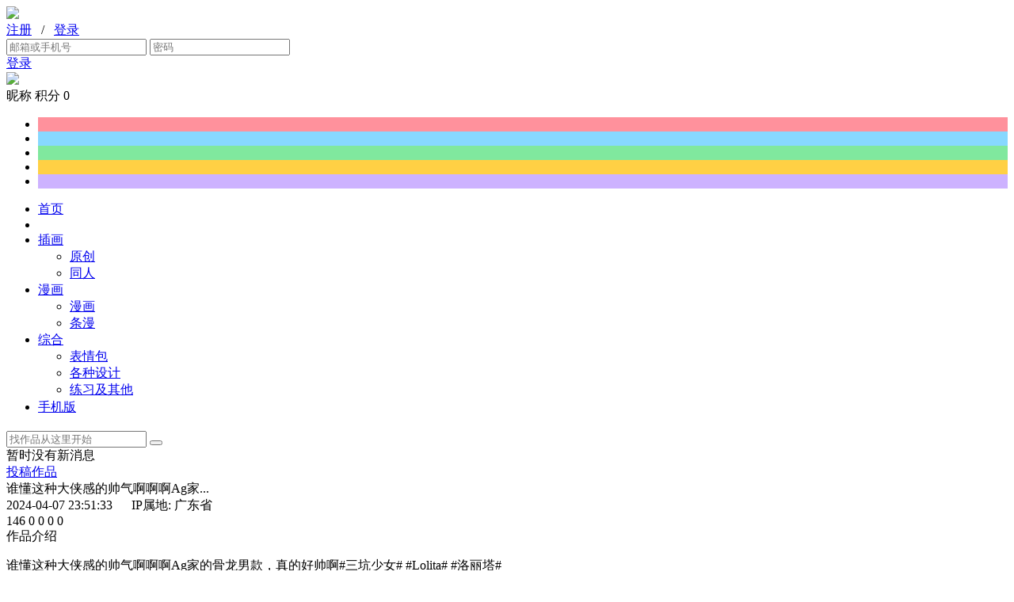

--- FILE ---
content_type: text/html; charset=UTF-8
request_url: https://www.acgdraw.com/ad20008
body_size: 9162
content:
<!DOCTYPE html>
<html>
	<head>
		<meta charset="utf-8" />
        <meta name="token" content="7o5Jo9xzGSm4PGyvE3KH7BmXJlxSi2FvecmGVMC2">
		<title>谁懂这种大侠感的帅气啊啊啊Ag家... - 萌绘图站 - 泛二次元原创绘画投稿网站</title>
		<link rel="shortcut icon" href="/favicon.ico" />
		<link rel="icon" href="/favicon.ico">
		<link rel="apple-touch-icon" href="https://www.acgdraw.com/icon-512x512.png">
        <link rel="apple-touch-icon-precomposed" sizes="144x144" href="https://www.acgdraw.com/apple-touch-icon-144x144.png">
        <link rel="apple-touch-icon-precomposed" sizes="120x120" href="https://www.acgdraw.com/apple-touch-icon-120x120.png">
        <link rel="apple-touch-icon-precomposed" sizes="72x72" href="https://www.acgdraw.com/apple-touch-icon-72x72.png">
        <link rel="apple-touch-icon-precomposed" href="https://www.acgdraw.com/apple-touch-icon-57x57.png">

		<!-- Browser Compatible -->
		<meta name="renderer" content="webkit">
		<meta http-equiv="X-UA-Compatible" content="IE=edge,chrome=1">

		<!-- Search Engine -->
		<link rel="copyright" href="/eula" />
		<link rel="canonical" href="https://www.acgdraw.com/ad20008" >
		<link rel="search" type="application/opensearchdescription+xml" href="/opensearch.xml" title="萌绘图站"/>
		<meta name="generator" content="acgdrawer/1.0" />
		<meta name="keywords" content="谁懂这种大侠感的帅气啊啊啊Ag家...,三坑少女,Lolita,洛丽塔,萌绘图站,acgdraw,绘画,画画,约稿,投稿,二次元,动漫,ACG,漫画,插画,条漫,原画,同人,画师,直播,表情包,头像,壁纸,社区" />
		<meta name="description" itemprop="description" content="谁懂这种大侠感的帅气啊啊啊Ag家的骨龙男款，真的好帅啊#三坑少女# #Lolita# #洛丽塔# " />
		<meta itemprop="name" content="谁懂这种大侠感的帅气啊啊啊Ag家... - 萌绘图站 - 泛二次元原创绘画投稿网站" />
		<meta itemprop="image" content="https://d2-obs.acgdraw.com/MA2hYZBSYAAfPNNOMKFlXvZmXwvfrsMAUid192005967.jpg" />
		<meta name="author" content="沈倩倩" />
		
		<!-- Style Sheets -->
		<link href="/css/common.css?tag=20230312" type="text/css" rel="stylesheet" />
		<link href="/css/font-awesome.min.css" type="text/css" rel="stylesheet" />
		
		<!-- Javascript Libraries -->
		<script src="/ms/jquery.min.ms" type="text/javascript"></script>
		<script src="/ms/layer/layer.ms" type="text/javascript"></script>
		
		<!-- Enable HTML5 support for legacy IE -->
		<!--[if lte IE 10]>
			<script type="text/javascript" src="/ms/html5shiv.min.ms"></script>
			<script type="text/javascript" src="/ms/placeholders.min.ms"></script>
		<![endif]-->
		
		<script type="text/javascript">
			layer.config({
				path: '/ms/layer/'	// Initialization Layer.js
			});
		</script>

			</head>
	<body>
		<!-- Header -->
		<header id="header">
			<!-- Main Header -->
			<div class="main-header">
				<div class="inner">
					<div class="l-inner">
						<div class="item-logo">
							<img src="/img/logo.png" />
						</div>
					</div>
					<div class="c-inner">
											</div>
					<div class="r-inner">
						<!-- Login Box -->
						<div class="box-login" id="loginBox-logout">
							<a href="https://auth.acgdraw.com/register">注册</a>
							&nbsp; / &nbsp;
							<a href="javascript:" id="linkShowQuickLogin">登录</a>
						</div>
						<div class="box-login-quick" id="loginBox-quick">
							<div class="l-box-login">
								<input type="text" id="quickLogin-username" placeholder="邮箱或手机号"/>
								<input type="password" id="quickLogin-password" placeholder="密码"/>
							</div>
							<div class="r-box-login">
								<a href="javascript:" id="linkDoQuickLogin">登录</a>
							</div>
						</div>
						<div class="box-login" id="loginBox-logged">
							<div class="l-box-login">
								<img class="avatar" src="/img/no-avatar.png" />
							</div>
							<div class="r-box-login">
								<span class="username">昵称</span>
								<span class="info">积分 0</span>
							</div>
                            <ul class="menu-box-login">
                                <li style="background: #ff919c" title="作品投稿"><a href="https://www.acgdraw.com/newdraft" target="_blank"><i class="fa fa-upload" aria-hidden="true"></i></a></li>
                                <li style="background: #87d8ff" title="我的作品"><a href="https://www.acgdraw.com/my/draft" target="_blank"><i class="fa fa-paint-brush" aria-hidden="true"></i></a></li>
                                <li style="background: #80e89e" title="个人空间"><a href="#" id="mySpaceUrl" target="_blank"><i class="fa fa-bolt" aria-hidden="true"></i></a></li>
                                <li style="background: #ffd044" title="资料修改"><a href="https://www.acgdraw.com/settings/profile" target="_blank"><i class="fa fa-user" aria-hidden="true"></i></a></li>
                                <li style="background: #cdb2ff" title="退出登录"><a href="https://auth.acgdraw.com/logout"><i class="fa fa-sign-out" aria-hidden="true"></i></a></li>
                            </ul>
						</div>
						<script type="text/javascript">

						</script>
						<!-- End Login Box -->
					</div>
				</div>
			</div>
			<!-- End Main Header -->
			<!-- Navigation Bar -->
			<nav class="top-nav">
				<div class="inner">
					<!-- Top Main Menu -->
                    <ul class="main-menu">
                        <li class="item-menu home"><a href="https://www.acgdraw.com/index"><i class="fa fa-home" aria-hidden="true"></i> 首页</a></li>
                        <li class="item-menu split"></li>
                        <li class="item-menu">
							<a href="https://www.acgdraw.com/type/1"><i class="fa fa-paint-brush" aria-hidden="true"></i> 插画</a>
							<ul class="sub-menu">
								<li><a href="https://www.acgdraw.com/type/2">原创</a></li>
								<li><a href="https://www.acgdraw.com/type/3">同人</a></li>
							</ul>
						</li>
                        <li class="item-menu">
							<a href="https://www.acgdraw.com/type/2001"><i class="fa fa-paper-plane" aria-hidden="true"></i> 漫画</a>
							<ul class="sub-menu">
								<li><a href="https://www.acgdraw.com/type/2002">漫画</a></li>
								<li><a href="https://www.acgdraw.com/type/2003">条漫</a></li>
							</ul>
						</li>
                        <li class="item-menu">
							<a href="https://www.acgdraw.com/type/8001"><i class="fa fa-coffee" aria-hidden="true"></i> 综合</a>
							<ul class="sub-menu">
								<li><a href="https://www.acgdraw.com/type/8002">表情包</a></li>
								<li><a href="https://www.acgdraw.com/type/8003">各种设计</a></li>
								<li><a href="https://www.acgdraw.com/type/91579">练习及其他</a></li>
							</ul>
						</li>
						<li class="item-menu"><a href="https://233.acgdraw.com/acgdraw_app.htm"><i class="fa fa-mobile" aria-hidden="true" style="font-size: 21px;vertical-align: middle;"></i> 手机版</a></li>
                    </ul>
					<!-- End Top Main Menu -->
					<div class="extra">
						<div class="searchbox">
							<form id="globalSearch">
								<input id="globalSearchKw" class="input-keyword" type="text" placeholder="找作品从这里开始" />
								<button class="btn-submit-search" type="submit"></button>
							</form>
						</div>
						<div class="icon search" title="搜索（单击展开搜索，再次单击开始搜索）">
							<i class="fa fa-search" aria-hidden="true"></i>
						</div>
						<div class="icon alert" title="消息通知与私信">
							<i class="fa fa-bell" aria-hidden="true"></i>
                            <div class="red-dot"></div>
							<div id="alertBox" class="alert-detail">
                                <div class="load-error">暂时没有新消息</div>
                            </div>
						</div>
						<div class="icon favorite" title="我收藏的作品" onclick="window.open('https://www.acgdraw.com/my/favorite')">
							<i class="fa fa-heart" aria-hidden="true"></i>
						</div>
						<div class="icon history" title="我看过的作品" onclick="window.open('https://www.acgdraw.com/my/history')">
							<i class="fa fa-history" aria-hidden="true"></i>
						</div>
						<div class="btn upload">
							<a href="https://www.acgdraw.com/newdraft"><i class="fa fa-upload" aria-hidden="true"></i> 投稿作品</a>
						</div>

					</div>
					<!-- Search Box -->
					<div class="box-search">

					</div>
					<!-- End Search Box -->
				</div>
			</nav>
			<!-- End Navigation Bar -->
		</header>
		<!-- End Header -->

		<!-- Content Start -->
		<meta name="_token" content="7o5Jo9xzGSm4PGyvE3KH7BmXJlxSi2FvecmGVMC2">
<link href="/css/drawings/view.css?v=20211206" type="text/css" rel="stylesheet" />
<link href="/css/tiemu.css" type="text/css" rel="stylesheet" />
<link href="/css/jquery.toggles.css" type="text/css" rel="stylesheet" />
<link href="/css/jquery.toggles-light.css" type="text/css" rel="stylesheet" />
<script src="/ms/jquery.toggles.min.ms" type="text/javascript"></script>
<script src="/ms/jquery.jail.min.ms" type="text/javascript"></script>
<script src="/ms/js.cookie.min.ms" type="text/javascript"></script>
<script src="/ms/layer/tips.acgdraw.ms" type="text/javascript"></script>
<script src="/ms/moment.min.ms" type="text/javascript"></script>
<script src="/ms/download.min.ms" type="text/javascript"></script>
<script src="/ms/acgdraw/tiemu.ms" type="text/javascript"></script>
<!-- Container -->
<div id="container">
    <div class="wrap-view">
        <div class="layout-content">
            <div class="wrap-header">
                <div class="wrap-title" title="谁懂这种大侠感的帅气啊啊啊Ag家...">谁懂这种大侠感的帅气啊啊啊Ag家...</div>
                <div class="wrap-extra">
                    2024-04-07 23:51:33&nbsp;&nbsp;
                    <span class="elm-type"></span>&nbsp;&nbsp;
                    IP属地: 广东省
                </div>
                <div class="wrap-panel">
                    <i class="fa fa-arrows-alt" aria-hidden="true" title="全屏"></i>
                    <i class="fa fa-eye" aria-hidden="true" title="浏览数"></i> 146
                    <i class="fa fa-thumbs-o-up" aria-hidden="true" title="点赞"></i> <span id="like-num">0</span>
                    <i class="fa fa-heart-o" aria-hidden="true" title="收藏"></i> <span id="fav-num">0</span>
                    <i class="fa fa-comment-o" aria-hidden="true" title="贴幕数"></i> 0
                    <i class="fa fa-envira" aria-hidden="true" title="下载所需咸鱼"></i> <span id="credit-num">0</span>
                </div>
            </div>
            <div class="wrap-draft"></div>
            <div class="wrap-desc">
                <div class="sect-title">作品介绍</div>
                <p>谁懂这种大侠感的帅气啊啊啊Ag家的骨龙男款，真的好帅啊#三坑少女# #Lolita# #洛丽塔# </p>
                <div class="wrap-tags">
                    <span class="wrap-tags-label">标签：</span>
                    <ul></ul>
                </div>
            </div>

                    </div>
        <div class="layout-comment">
            <div class="wrap-po-info">
                <img src="https://d1-obs.acgdraw.com/MA1hS5y6Zc6leQLBavffWEcKkxuVEtc.png?response-cache-control=max-age=2592000&x-image-process=image/format,jpg/quality,Q_80" />
                <span class="elm-username">
                    沈倩倩
                                                        </span>
                <div class="wrap-btns">
                    <botton class="btn-follow">关注TA</botton>
                    <botton class="btn-gallery">画廊</botton>
                </div>
            </div>
            <div class="wrap-comment-float-mark"></div>
            <div class="wrap-comment">
                <div class="wrap-switch">
                    <i class="fa fa-cog tiemu-gear" aria-hidden="true"></i>
                    贴幕
                    <div class="tiemu-switch toggle-light"></div>
                </div>
                <div class="wrap-comment-list"></div>
            </div>
        </div>
    </div>
</div>
<!-- End Container -->
<script type="text/javascript">
    /*
     * EVENT, SUBMIT ETC.
     * FUNCTION DEFINE
     */
    // Initization Comment list height
    function initCommentHeight() {
        var draftTotalHeight = $('.layout-content').height();
        var poInfoHeight = $('.wrap-po-info').height();
        var spaceHeight = $('.wrap-comment').css('margin-top').replace("px", "");

        $('.wrap-comment').css('height', draftTotalHeight - poInfoHeight - spaceHeight);
    }

    // Initization draft type of current draft
    function initDraftType() {
        var dataFormServer = "综合(comp.),社区(forum)";
        var typeArray = dataFormServer.split(',');

        //TODO: 分区链接（首页分区关联）
        var renderFormat = '<a href="/type/8001">' + typeArray[0] + '</a> &gt; <a href="/type/92000">' + typeArray[1] + '</a>';
        $('.elm-type').append(renderFormat);
    }

    // Initization draft tags of current draft
    function initDraftTag() {
        var dataFormServer = "三坑少女,Lolita,洛丽塔,";
        var tagArray = dataFormServer.split(',');

        for ( key in tagArray ) {
            if(tagArray[key] != "") {
                var renderFormat = '<li><a href="/search?t=tag&kw=' + tagArray[key] + '">' + tagArray[key] + '</a></li>';
                $('.wrap-tags ul').append(renderFormat);
            }
        }
    }

    // Refresh Dianbo States
    function refreshState() {
        $.ajax({
            type: "GET",
            url: uriPath + '/getFF',
            success: function(data)
            {
                $('#like-num').text(data.goodcnt);
                $('#fav-num').text(data.favcnt);
                $('#retweet-num').text(data.forwardcnt);
                if(data.favstate)
                    $('.wrap-panel .fa-heart-o').css('color','#ff0060');
                else
                    $('.wrap-panel .fa-heart-o').css('color','');

                if(data.goodstate)
                    $('.wrap-panel .fa-thumbs-o-up').css('color','#ff0060');
                else
                    $('.wrap-panel .fa-thumbs-o-up').css('color','');

                if(data.followstate)
                    $('.btn-follow').text('已关注');
                else
                    $('.btn-follow').text('关注TA');

                $('.btn-gallery').click(function() {
                    window.open('/u/' + data.uid, '_blank');
                })
            }
        });
    }


    /*
     * BUTTON, SELECT, FORM ETC.
     * EVENT CONNECTOR
     */
    // Window scroll position changed Evnet
    $(window).scroll(function() {
        // Floating the comment box and change the height
        if ($(window).scrollTop() > $('.layout-comment').offset().top)
        {
            $('.wrap-comment').addClass('wrap-comment-floating'); // set to floating mode.

            // Calc valid area height, between DRAFT bottom to WINDOW top.         FOOTER TOP - COMMENT TOP - MARGIN
            var validHeight = $('#footer').offset().top - $('.wrap-comment').offset().top - $('.wrap-view').css('margin-bottom').replace("px", "");
            $('.wrap-comment-floating').css('height', validHeight > $(window).height() ? $(window).height() : validHeight);
            $('.wrap-comment-floating').css('width', $('.layout-comment').width());
        }
        else
            $('.wrap-comment').removeClass('wrap-comment-floating'); // cancel when position return.
    });
    var uriPath = window.location.href.split('?')[0]; // get real url of current page without '/full' or '#'
    if(uriPath.match(/\/full/i)) {
        uriPath = uriPath.substring(0, uriPath.indexOf('/full'));
    }
    if(uriPath.match(/#/i)) {
        uriPath = uriPath.substring(0, uriPath.indexOf('#'));
    }
    // Fullscreen button click evnet
    $('.wrap-panel .fa-arrows-alt').click(function() {
        window.location.href = uriPath + '/full';
    });
    // Like button click evnet
    $('.wrap-panel .fa-thumbs-o-up').click(function() {
        $.ajax({
            type: "POST",
            url: uriPath + '/good',
            data: {
                _token: '7o5Jo9xzGSm4PGyvE3KH7BmXJlxSi2FvecmGVMC2',
            },
            error: function(data)			// Server failed
            {
                tipsText('点赞失败', '#btn-submit', 'err');
            },
            success: function(data)			// Server response
            {
                switch(data.code) {
                    case 105: msgText('还没登录 ...', 'err'); break;
                    case 4000: msgText('取消点赞失败', 'err'); break;
                    case 4001: msgText('取消点赞成功', 'succ'); break;
                    case 4010: msgText('点赞失败', 'err'); break;
                    case 4011: msgText('点赞成功', 'succ'); break;
                    default: msgText('点赞失败', 'err');
                }
                refreshState(); // Loading dianbo information
            }
        });
    });
    // Favroite button click evnet
    $('.wrap-panel .fa-heart-o').click(function() {
        $.ajax({
            type: "POST",
            url: uriPath + '/favorite',
            data: {
                _token: '7o5Jo9xzGSm4PGyvE3KH7BmXJlxSi2FvecmGVMC2',
            },
            error: function(data)			// Server failed
            {
                tipsText('收藏作品失败', '#btn-submit', 'err');
            },
            success: function(data)			// Server response
            {
                switch(data.code) {
                    case 105: msgText('还没登录 ...', 'err'); break;
                    case 4000: msgText('取消收藏失败', 'err'); break;
                    case 4001: msgText('取消收藏成功', 'succ'); break;
                    case 4010: msgText('收藏失败', 'err'); break;
                    case 4011: msgText('收藏成功', 'succ'); break;
                    default: msgText('收藏失败', 'err');
                }
                refreshState(); // Loading dianbo information
            }
        });
    });
    // Follow button click evnet
    $('.btn-follow').click(function() {
        $.ajax({
            type: "POST",
            url: uriPath + '/follow',
            data: {
                _token: '7o5Jo9xzGSm4PGyvE3KH7BmXJlxSi2FvecmGVMC2',
            },
            error: function(data)			// Server failed
            {
                tipsText('关注失败', '#btn-submit', 'err');
            },
            success: function(data)			// Server response
            {
                switch(data.code) {
                    case 105: msgText('还没登录 ...', 'err'); break;
                    case 3000: msgText('关注失败', 'err'); break;
                    case 3001: msgText('关注成功', 'succ'); break;
                    case 3010: msgText('取消关注失败', 'err'); break;
                    case 3011: msgText('取消关注成功', 'succ'); break;
                    case 3012: msgText('不能关注自己', 'err'); break;
                    default: msgText('关注失败', 'err');
                }
                refreshState(); // Loading dianbo information
            }
        });
    });



    /*
     * TYPE, DRAFT LIST OR SYSTEM
     * INITIZATION
     */
    // Pre Initization
    $(document).ready(function() {
        // Initize User background
        var userbg = '';
        if (userbg !== '')
        {
            $('body').css('background', 'url('+userbg+') repeat fixed 0% 0% / cover');
            $('#container').css('background', 'transparent');
            $('header .main-header').css('background', 'transparent');

            // background blur for header
            var bluro = $('<div class="bg_blur_o"></div>');
            bluro.css('position', 'absolute')
                .css('width', '100vw')
                .css('height', '175px')
                .css('overflow', 'hidden');
            var blur = $('<div class="bg_blur"></div>');
            blur.css('width', '100vw')
                .css('height', '1000px')
                .css('position', 'absolute')
                .css('z-index', '-1')
                .css('background', 'url('+userbg+') repeat fixed 0% 0% / cover')
                .css('filter', 'blur(15px)')
                .css('top', '200px')
                .css('left', '-50%')
                .css('margin', '-200px 50vw')
                .css('transform', 'scale(1.05)');
            bluro.append(blur);
            $('header .main-header').prepend(bluro)
                .css('position', 'relative')
                .css('overflow-x', 'hidden')
                .css('margin-bottom', '-120px')
                .css('height', '240px');
            $('header .top-nav').css('position', 'relative')
                .css('z-index', '1');
            $('header').css('background', 'transparent')
                .css('background-color', 'transparent');
        }

        // Initize the TIEMU system
        $.tiemu({
            'draft_wrapper'    : '.wrap-draft',
            'draft_panel'      : true,
            'is_login'         : '0',
            'attachment_json'  : '{"MA2hYZBSYAAfPNNOMKFlXvZmXwvfrsMAUid192005967.jpg":"https:\/\/d2-obs.acgdraw.com\/MA2hYZBSYAAfPNNOMKFlXvZmXwvfrsMAUid192005967.jpg","MA2hJfQF8aSCh4v5iWpOIilMbTTSywMAUid192005967.jpg":"https:\/\/d2-obs.acgdraw.com\/MA2hJfQF8aSCh4v5iWpOIilMbTTSywMAUid192005967.jpg","MA2hasbT1bHOYJ0YpW4L37xLaDTqEJMMAUid192005967.jpg":"https:\/\/d2-obs.acgdraw.com\/MA2hasbT1bHOYJ0YpW4L37xLaDTqEJMMAUid192005967.jpg"}',
            'debug_enable'     : false,
            'avatar_prefix'    : 'https://www.acgdraw.com/avatar/',
            'user_prefix'      : 'https://www.acgdraw.com/u/',

            // Attachment full loaded callback
            'AtchRenderFinish': function() {
                initCommentHeight(); // Initize the wrapper height of comment
            },
        },
        {
            'ln_tiemu_input'   : '贴幕内容',
            'ln_tiemu_submit'  : '贴上',
            'ln_tiemu_failed'  : '贴幕粘贴失败',
            'ln_full_screen'   : '全屏',
            'ln_download'      : '下载',
            'ln_report_abuse'  : '举报',
            'ln_server_err'    : '服务器错误',
            'ln_nologin'       : '请先登录',
            'ln_overmax'       : '未填写或字数受限，请少于',
            'ln_timeshort'     : '贴幕发送过快，请休息 30 秒',
            'ln_showtime'      : '显示时间',
            'ln_interval'      : '显示间隔',
            'ln_opacity'       : '透明度',
            'ln_scale'         : '缩放级别',
            'ln_second'        : '秒',
            'ln_deg'           : '度',
            'ln_times_size'    : '倍',
            'ln_restored'      : '设置已经还原',
            'ln_restore'       : '还原默认设置',
            'ln_option_note'   : '注意：参数修改后将会立即生效',
            'ln_option_title'  : '贴幕设置',
            'ln_load_failed'   : '贴幕加载失败',
            'ln_atch_loading'  : '作品努力加载中',
            'ln_dl_dling'      : '下载中',
            'ln_dl_error'      : '抱歉，作品下载失败请重试',
            'ln_dl_forbidden'  : '抱歉，由于画师设置了画作保护，下载被禁止',
            'ln_like_err'      : '抱歉，赞被点飞了 &hellip;&hellip;',
            'ln_dl_credit'     : '抱歉，咸鱼数量不够无法下载',
            'ln_no_comment'    : '贴幕空空如也<br/>快在作品上点击来一发贴幕吧！',
            'ln_credit_prompt' : '下载原图需要消耗咸鱼积分，确认下载？<br/>提示：所需咸鱼积分见右上角咸鱼图标',
            'ln_downloadbtn'   : '下载',
            'ln_cancelbtn'     : '取消',
        });

        initDraftType();  // Initize the type of current draft
        initDraftTag();   // Initize the tags of current draft

    });

    // Post Initization
    $(window).on("load", function() {
        // Loading dianbo information
        refreshState();

        // Open via APP if not PC
        var maAppBanner = $('#MaAppBanner .btn-open');
        maAppBanner.css('display', 'block');
        maAppBanner.attr("href", "acgdraw://view:ad20008");
    });
</script>
<script>
    // 百度 URL 自动提交
    (function(){
        var bp = document.createElement('script');
        var curProtocol = window.location.protocol.split(':')[0];
        if (curProtocol === 'https') {
            bp.src = 'https://zz.bdstatic.com/linksubmit/push.js';
        }
        else {
            bp.src = 'http://push.zhanzhang.baidu.com/push.js';
        }
        var s = document.getElementsByTagName("script")[0];
        s.parentNode.insertBefore(bp, s);
    })();
</script>
<script>
    // 360 URL 自动提交
    (function(){
        var src = (document.location.protocol == "http:") ? "http://js.passport.qihucdn.com/11.0.1.js?0cb37987411c99e077bb7712474a3911":"https://jspassport.ssl.qhimg.com/11.0.1.js?0cb37987411c99e077bb7712474a3911";
        document.write('<script src="' + src + '" id="sozz"><\/script>');
    })();
</script>
		<!-- Content End -->

		<div class="quick-access"></div>
		<!-- Footer -->
		<footer id="footer">
			<div class="footer-container">
				<div class="footer-item">
					<div class="title">萌绘</div>
					<p>
						<a href="javascript:" id="InfringementReport">侵权举报</a>
						<a href="https://www.acgdraw.com/eula">用户协议</a><br/>
						<a href="https://www.acgdraw.com/eula">免责申明</a>
						<a href="#">帮助中心</a><br/>
						<a href="tencent://message/?uin=362684001&Site=acgdraw&Menu=no">联系客服</a>
						<a href="https://www.acgdraw.com/ad2701">看板人设</a><br/>
					</p>
				</div>
				<div class="footer-item">
					<div class="title">官方</div>
					<p>
						<a href="http://weibo.com/scgchan" target="_blank">微博看板酱</a>
						<a href="tencent://message/?uin=362684001&Site=acgdraw&Menu=no">看板酱的QQ</a><br/>
						<a href="https://github.com/moeart/" target="_blank">开源项目</a>
					</p>
				</div>
				<div class="footer-item">
					<div class="title">下载</div>
					<p>
						<a href="https://233.acgdraw.com/acgdraw_app.htm">安卓客户端</a><br/>
						<a href="https://233.acgdraw.com/mobileapp/ios/download.html">苹果客户端</a>
					</p>
				</div>
				<div class="footer-item">
					<div class="title">其他</div>
					<p>
						<a href="https://www.acgdraw.com/">萌绘图站</a>
						<a href="https://233.acgdraw.com/diag.htm?v=2021" target="_blank">网络诊断</a><br/>
						<a href="javascript:MA_LANG_SEL()">Change Language</a>
					</p>
				</div>
				<div class="footer-item weibo">
					<div class="title">画友群</div>
					<img src="/img/qq-qun-p.png" />
				</div>
				<div class="footer-item qqqun">
					<div class="title">水群</div>
					<img src="/img/qq-qun-1.png" />
				</div>
				<div style="float: left; width: 900px;">举报投诉：<a href="#" id="abusemail" style="color:#000000;">master@example.com</a></div>
				<img src="/img/app/down-lg.jpg" class="app-download" onclick="window.open('/home')"/>
			</div>
			<div class="footer-bottom">
				<table class="inner">
					<tr><td>
						<div class="moecat"></div>
						<p>
							&copy;2025 萌绘图站 &nbsp;|&nbsp;
							<a href="http://beian.miit.gov.cn/" target="_blank">湘ICP备16008280号-1</a>
													</p>
					</td></tr>
				</table>
			</div>
		</footer>
		<!-- End Footer -->

		<!-- APP Download Banner -->
		<div id="MaAppBanner">
			<img class="app-icon" src="https://www.acgdraw.com/apple-touch-icon-144x144.png">
			<div class="app-tips">
				<div class="title">萌绘酱 App</div>
				<div class="text">更快捷地投稿、浏览作品</div>
			</div>
			<div class="btn btn-dl" onclick="window.location.href='https://233.acgdraw.com/acgdraw_app.htm'">下载</div>
            <a class="btn btn-open" href="acgdraw://home">APP<br/>中打开</a>
		</div>
		<!-- End APP Download Banner -->

		<!-- Language Selection -->
		<div id="language-selection">
			<div class="overlay"></div>
			<div class="content">
				<p class="ttl">Welcome to MoeART!</p>
				<p>Please choose your preferred language.</p>
				<ul>
					<li><a href="javascript:MA_LANG_SET('zh_cn')"><img src="/img/language/ico_chs.png" alt="简体中文"></a></li>
					<li><a href="javascript:MA_LANG_SET('en_us')"><img src="/img/language/ico_en.png" alt="English"></a></li>
					<li><a href="javascript:MA_LANG_SET('ja_jp')"><img src="/img/language/ico_ja.png" alt="日本語"></a></li>
				</ul>
				<p class="disclaimer">
					Please be advised that the content of the website you are attempting to visit is created and managed under Chinese law.
					Accessing this website may be illegal depending on your country or area.
					Accessing this website shall be done at your own judgement and risk, and MoeART disclaims any responsibility or liability in the event of your violation of laws by accessing the website.
					Do you wish to access this website?
				</p>
			</div>
		</div>
		<!-- END Language Selection -->

		<script src="/ms/feedback.ms" type="text/javascript"></script>
		<link rel="stylesheet" href="/css/feedback.min.css" />
		<script src="/ms/jquery.base64.ms" type="text/javascript"></script>
		<script src="/ms/acgdraw/common.ms?v=20220310" type="text/javascript"></script>
		<script src="https://233.acgdraw.com/233.js" type="text/javascript"></script>

		<!-- Overlay CSS -->
		<link href="/css/common/overlay.css?v=20220125" type="text/css" rel="stylesheet" />
	</body>
</html>
